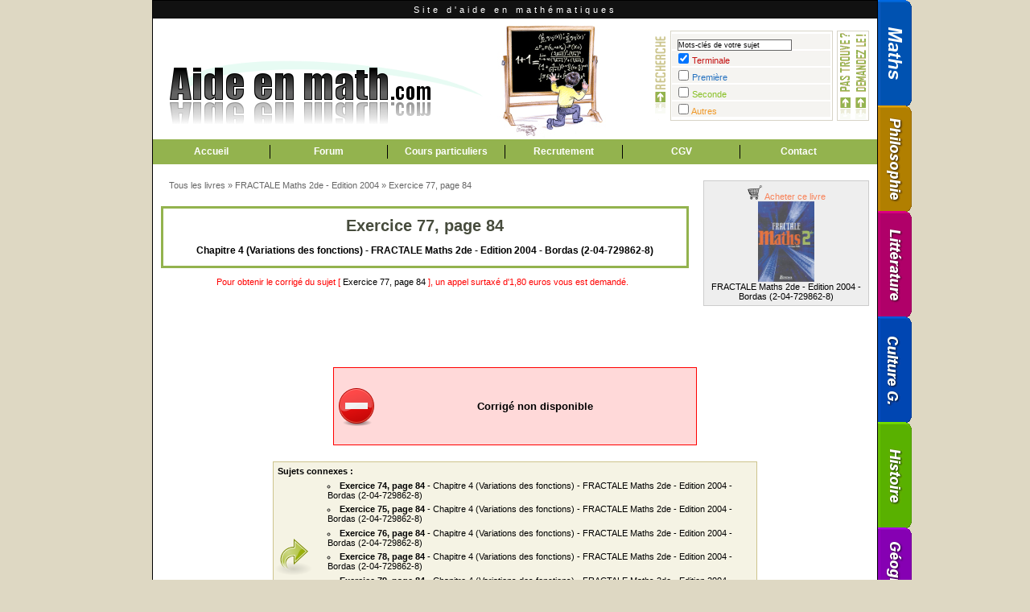

--- FILE ---
content_type: text/html; charset=utf-8
request_url: https://www.aide-en-math.com/exercice-7297-chap-4-variations-des-fonctions-fractale-maths-2de-edition-2004.html
body_size: 5666
content:
<!DOCTYPE html PUBLIC "-//W3C//DTD XHTML 1.0 Transitional//EN" "http://www.w3.org/TR/xhtml1/DTD/xhtml1-transitional.dtd">
<html xmlns="http://www.w3.org/1999/xhtml" xml:lang="fr" lang="fr">
<!--
		Copyright © 2008-09 Aide-en-math.com
		Tous les éléments de ce site doivent faire l'objet
		d'une demande au webmaster.
		Il est dans votre intérêt d'avoir un site au design original,
		pour qu'il ait sa propre identité visuelle, plutôt qu'un design plagié.
		Certaines images sont extraites du Tango Project sous licence Creative Commons 2.5/by-sa
-->
<head>
	<meta http-equiv="content-type" content="text/html; charset=utf-8"/>
	<meta http-equiv="Content-Language" content="fr"/>
	
	<meta name="description" content="QCM de culture générale, ce site s'adresse à toutes les personnes confrontées à des épreuves de culture générale. Il leur permet de faire le point sur les connaissances de base nécessaires pour réussir les concours administratifs (catégorie A, B, C), les entretiens de recrutement une bonne culture générale est demandée, par exemple pour tous les postes commerciaux, médicaux et paramédicaux (IFSI, ATSEM), les concours d'entrée aux écoles de commerce (Prépas commerciales, HEC)."/>
	<meta name="keywords" content="QCM de culture générale,qcm, question, choix multiple, test, épreuves,culture générale, concours,administratif, question, reponses, bases culturelles, test rapide, postes commerciaux, connaissances, savoir, histoire, prépa, sport, sciences, agent administratif, concours catégorie, grandes écoles, inspecteur, ASTEM, société, politique, économie, mathématiques, technique, nature"/>
	<meta name="robots" content="index,follow"/>
	<meta name="revisit-after" content="10 days"/>

	<title>Correction : Exercice 77, page 84 - aide-en-math.com</title>	
		
	<link rel="stylesheet" href="./theme/style.css" type="text/css"/>

	<script src="https://pagead2.googlesyndication.com/pagead/js/adsbygoogle.js?client=ca-pub-1721968796862149" crossorigin="anonymous"></script>

	<script type="text/javascript" src="./theme/mootools-release-1.11.js"></script>
	<script type="text/javascript" src="./theme/effects.js"></script>

	<script type="text/javascript" src="./theme/lib.js"></script>
<!--    <script type="text/javascript" src="./_module_MiniChat/js/MiniChat.js"></script>-->

	
	<script type="text/javascript" src="./_module_MenuMatiere/js/_module_MenuMatiere.js"></script>
	<script src="./theme/jd.gallery.js" type="text/javascript"></script>
	<script src="./theme/jd.gallery2.js" type="text/javascript"></script>
	<script src="./theme/jd.gallery.set.js" type="text/javascript"></script>
	<script src="./theme/jd.gallery.transitions.js" type="text/javascript"></script>
	<link rel="stylesheet" href="./theme/jd.gallery.css" type="text/css"/>
	
	<style type="text/css">
		.opq30 { filter:alpha(opacity=30); -moz-opacity: 0.3; margin-top:0px; margin-bottom:-2px; padding-top:0px; padding-bottom:0px; }
		#onglets { position: absolute; z-index: 1; top: -1px; left: 901px; width: 43px; height: 818px; visibility: visible }
	</style>

	<!--[if lte IE 5.5000]>
	<style type="text/css">
		.opq30 { filter:alpha(opacity=30); -moz-opacity: 0.3; margin-top:0px; margin-bottom:0px; padding-top:0px; padding-bottom:0px; }
	</style>
	<![endif]-->
	<!--[if gte IE 6]>
	<style type="text/css">
		.opq30 { filter:alpha(opacity=30); -moz-opacity: 0.3; margin-top:0px; margin-bottom:0px; padding-top:0px; padding-bottom:0px; }
	</style>
	<![endif]-->
	
	
</head>
<body>
	<div id="bigimage"><a title="Voir tous les exercices disponibles pour cet ouvrage" id="bigimage_link" href="#"><img  id="bigimage_img" src="./" alt="Voir tous les exercices de cet ouvrage"/></a><div id="bigimagedebug"></div></div>
	<div id="bigimage2"><a id="bigimage_link2" href="#"><img  id="bigimage2_img" src="./" alt=""/></a></div>	
<div id="base">
	<div class="ban">Site d'aide en mathématiques</div>
	<div id="top">
				<div id="top_search">
			<form name="recherche_rapide" method="post" onsubmit="GoRewrite(this)" action="#">
			<script type="text/javascript">
			  function GoRewrite(form){
				/* déclaration des variables*/
				var var1 = ''; var var2 = ''; var var3 = ''; var var4 = ''; var mot_cles = ''; var modeOR = '';
				/* selection du formulaire*/
				  Myform = form;
				/* traitement des checkboxs*/
				if (Myform.terminale.checked) var1 = "-terminale";
				if (Myform.premiere.checked) var2 = "-premiere";
				if (Myform.seconde.checked) var3 = "-seconde";
				if (Myform.autres.checked) var4 = "-autres";
				if (var1 =='' && var2 == '' && var3 == '' && var4 == '' ) return false;
				/* traitement des mots clés*/
				mot_cles = Myform.mot_cle.value;
				mot_cles = supprimeCharSpe(mot_cles);
				var reg=new RegExp(" ", "g");
				mot_cles = mot_cles.replace(reg, "+");
				if (mot_cles == '') return false;
				/*choix du ET, OU*/
				/* attribution de l'url et validation*/
				url = "./recherche" + var1 + var2 + var3 + var4 + "." + mot_cles + ".html";
				Myform.action = url;
				return true;
			  }
			  function convertirChaineSansAccent(chaine){
				/* Déclaration de variables*/
				accent = new Array("À","Á","Â","Ã","Ä","Å","à","á","â","ã","ä","å","Ò","Ó","Ô","Õ","Ö","Ø","ò","ó","ô","õ","ö","ø","È","É","Ê","Ë","è","é","ê","ë","Ì","Í","Î","Ï","ì","í","î","ï","Ù","Ú","Û","Ü","ù","ú","û","ü","ÿ","Ñ","ñ","Ç","ç");
				sansAccent = new Array("A","A","A","A","A","A","a","a","a","a","a","a","O","O","O","O","O","O","o","o","o","o","o","o","E","E","E","E","e","e","e","e","I","I","I","I","i","i","i","i","U","U","U","U","u","u","u","u","y","N","n","C","c");
				nbr_element = accent.length;
				/* Pour chaque accent*/
				for(i=0; i<nbr_element; i++){
				  // Remplacement de l'accent par son équivalent sans accent dans la chaîne de caractères
				  reg = new RegExp(accent[i], "g");
				  chaine = chaine.replace(reg, sansAccent[i]);
				}
				/* Retour du résultat*/
				return chaine;
			  }
			  function supprimeCharSpe(chaine){
				chaine = convertirChaineSansAccent(chaine);
				interdits = new Array('\\\\', '\\(', '\\^', '\\$', '\\)', '\\|', '\\*', '\\?', '!', '"', "'",'\\[', '\\]', '{', '}', ',', '\\.', ':', ';', '«', '»', '<', '>', '_');
				nbr_element = interdits.length;
				/* Pour chaque accent*/
				for(i=0; i<nbr_element; i++){
				  /* Remplacement de l'accent par son équivalent sans accent dans la chaîne de caractères*/
				  reg = new RegExp(interdits[i], "g");
				  chaine = chaine.replace(reg, ' ');
				}
				/* Retour du résultat*/
				return chaine;
			  }
			  
			  //-->
			</script>
			<p>
				<input type="text" name="mot_cle" id="recherche_accueil" class="input_text" value="Mots-clés de votre sujet" onfocus="rech_focus();this.value = '';" onkeyup="rech_out();" onBlur="rech_out();"/> <input type="submit" value="" id="valider_recherche" />
			</p>
			<p>
			  <input type="checkbox" name="terminale" class="radio" checked="checked" />
			  <a href='./livres-terminale.html' style='color: #C41212;'>Terminale</a>
			</p>
			<p>
			  <input type="checkbox" name="premiere" class="radio" />
			  <a href='./livres-premiere.html' style='color: #2672C0;'>Première</a>
			</p>
			<p>
			  <input type="checkbox" name="seconde" class="radio" />
			  <a href='./livres-seconde.html' style='color: #88C026;'>Seconde</a>
			</p>

			<p>
			  <input type="checkbox" name="autres" class="radio" />
			  <a href='./livres-autres.html' style='color: #F09928;'>Autres</a>
			</p>
		  </form>

			<div id="rech_exemples">
			<p class="center"><strong>EXEMPLES DE RECHERCHE</strong><br/><br/></p>
				<p><span style="text-decoration: underline">Tapez ici l'éditeur de votre manuel scolaire</span> (Nathan, Hatier, Ellipse, etc...) <span style="text-decoration: underline">ou votre classe</span> (TS, TES, TL, TSTT, 1S, 1ES, 1L, 1STT, 2de, etc...)</p>
			</div>
			<div id="zone_recherche_chat" style="filter:alpha(opacity=40); -moz-opacity: .4;" onMouseover="modeFade(this,0)" onMouseout="modeFade(this,1)"><a href="./exercice-pas-trouve.html"></a>
		</div>
		</div>
		<div id="logoa">
		<div id="slide2"></div>

		<div id="slide"><div id="myGallery">
	<div class="imageElement">
	<h3> </h3>
	<p> n</p>
	<a href="#" title="open image" class="open"></a>
	<img src="./theme/caricatures/tableau150.jpg" class="full" alt="Tableau"/>
	</div>
	
	<div class="imageElement">
	<h3> </h3>
	<p> </p>
	<a href="#" title="open image" class="open"></a>
	<img src="./theme/caricatures/chiffresassiette150.jpg" class="full" alt="Chiffres"/>
	</div>
	
	<div class="imageElement">
	<h3> </h3>
	<p> </p>
	<a href="#" title="open image" class="open"></a>
	<img src="./theme/caricatures/calme150.jpg" class="full" alt="Problèmes" />
	</div>
	
	<div class="imageElement">
	<h3> </h3>
	<p> </p>
	<a href="#" title="open image" class="open"></a>
	<img src="./theme/caricatures/lauriers150.jpg" class="full" alt="Algèbre"/>
	</div>
	
	<div class="imageElement">
	<h3> </h3>
	<p> </p>
	<a href="#" title="open image" class="open"></a>
	<img src="./theme/caricatures/bonnetane150.jpg" class="full" alt="Exercices"/>
	</div></div></div>

<script type="text/javascript">

function startGallery() {
	$$('.imageElement').setStyle('display','block');
	var myGallery = new gallery($('myGallery'), {
		timed: true,
		showArrows: false,
		showCarousel: false,
		embedLinks: false
	});
	document.gallery = myGallery;
}
window.onDomReady(startGallery);
//-->
</script>

		
		</div>
		<div id="menu">
			<ul>
				<li><a href="././index.php">Accueil</a></li>
				<li><a href="././forum/">Forum</a></li>
				<li><a href="././cours_particuliers/">Cours particuliers</a></li>
				<li><a href="././page-recrutement.html">Recrutement</a></li>
				<li><a href="././page-cgv.html">CGV</a></li>
				<li><a href="././page-contact.html" class="nob">Contact</a></li>
			</ul>
		</div>

		<div class="clear"></div>
	</div>
	
	<div id="content">
	
	
	
<div class="minilivre"><a class="achaturl" href="http://www.editions-bordas.fr/?act=l&id=9782047298626" style="font-weight: normal"><img src="theme/images/caddie.png" alt="Acheter"/> Acheter ce livre</a><br/><a href="exercices-livre+2-04-729862-8+fractale-maths-2de-edition-2004.html" class="bigimagec"><img class="miniature" src="livres/2-04-729862-8.jpg" alt="Couverture"/><br/>FRACTALE Maths 2de - Edition 2004 - Bordas (2-04-729862-8)</a></div><p id="nav"><a href="index.php">Tous les livres</a> &raquo; <a href="exercices-livre+2-04-729862-8+fractale-maths-2de-edition-2004.html">FRACTALE Maths 2de - Edition 2004</a> &raquo; <a href="https://www.aide-en-math.com/exercice-7297-chap-4-variations-des-fonctions-fractale-maths-2de-edition-2004.html">Exercice 77, page 84</a></p><div id="passup">
<div id="passup_pres">
<h1><a href="https://www.aide-en-math.com/exercice-7297-chap-4-variations-des-fonctions-fractale-maths-2de-edition-2004.html">Exercice 77, page 84</a></h1>
<p>Chapitre 4 (Variations des fonctions) - FRACTALE Maths 2de - Edition 2004 - Bordas (2-04-729862-8)</p>

</div><div id="passup_pres2">
<p>Pour obtenir le corrigé du sujet [ <a href="https://www.aide-en-math.com/exercice-7297-chap-4-variations-des-fonctions-fractale-maths-2de-edition-2004.html">Exercice 77, page 84</a>  ], un appel surtaxé d'1,80 euros vous est demandé.</p></div>

    <div id="cgv">
		<p><b>Merci de prendre connaissance des conditions de consultation des corrigés:<br>
</b>1) Votre code d'accès n'est valable qu'une seule fois.<br>
2) Le document que vous allez consulter est protégé contre le copier/coller,
l'impression et l'enregistrement sur disque dur. Aussi, ne fermez la page du
corrigé qu'après avoir pris pleinement connaissance de son contenu. Toute
fermeture intempestive ne pourra donner lieu à un envoi du corrigé par e-mail ou
à un remboursement ET demandera l'achat d'un autre code.<br>
3) Certains corrigés nécessitent un délai d'attente de 24 heures.<br>
4) Si nous ne pouvons respecter ce délai, un remboursement sous forme d'un code
d'accès AlloPass vous sera envoyé.<br>
5) Certains corrigés très développés nécessitent un second et dernier code
d'accès.<br>
6) Ce site propose des documents qui peuvent vous servir de base ou de modèle
dans vos travaux scolaires. Il est vivement conseillé de ne pas les recopier
mais seulement de s'en inspirer. Le webmestre ne saurait en aucun cas être
responsable des notes ou des éventuelles sanctions résultant d'une mauvaise
utilisation de la banque de données du site.</p>
	</div>

<div id="passup_img">
<div style="height: 50px;"></div>
</div>
<style type="text/css"><!--

a.nf {  font-family: "Arial"; font-size: 10pt; color:#FFFFFF}
.t1 {  font-family: "Arial"; font-size: 10pt; color:#FFFFFF}
.t3 {  font-size: 15pt; font-family: "Arial"; color:#000000}
.t2 {  font-family: "Arial"; font-size: 8pt; color:#000000}
.tel {  font-family: "Arial"; font-size: 10pt; font-weight: bold; color: #000000}
.saut {  font-family: "Arial"; font-size: 3pt}

--></style>

<script>
<!--
function nf_parrain_getCookie(nom) {
                if (document.cookie.length > 0) {
                               debut = document.cookie.indexOf(nom+"=");
                               if (debut != -1) {
                                               debut += nom.length+1;
                                               fin = document.cookie.indexOf(";", debut);
                                               if (fin == -1)
                                                          fin = document.cookie.length;
                                               return(unescape(document.cookie.substring(debut, fin)));
                               }
                }
                return(0);
}

function nf_recup_parrain_id(cle) {
                URL = window.location.toString();
                deb = URL.indexOf(cle)+cle.length+1;
                delta = ((URL.substring(deb)).indexOf("&") > 0) ? (URL.substring(deb)).indexOf("&") : URL.length-deb;
                return(URL.indexOf(cle)!=-1 ? URL.substring(deb,deb+delta) : nf_parrain_getCookie(cle));
}

NF_PARRAIN_ID = nf_recup_parrain_id("PARRAIN_ID");
if (NF_PARRAIN_ID>0) document.cookie = "PARRAIN_ID=" + escape(NF_PARRAIN_ID);
//-->
</script>
</div><p class="disabled">Corrigé non disponible</p>
<div class='connexes'><b>Sujets connexes : </b><ul>
<li><a href="https://www.aide-en-math.com/exercice-7294-chap-4-variations-des-fonctions-fractale-maths-2de-edition-2004.html"><strong>Exercice 74, page 84</strong> - Chapitre 4 (Variations des fonctions) - FRACTALE Maths 2de - Edition 2004 - Bordas (2-04-729862-8)</a></li><li><a href="https://www.aide-en-math.com/exercice-7295-chap-4-variations-des-fonctions-fractale-maths-2de-edition-2004.html"><strong>Exercice 75, page 84</strong> - Chapitre 4 (Variations des fonctions) - FRACTALE Maths 2de - Edition 2004 - Bordas (2-04-729862-8)</a></li><li><a href="https://www.aide-en-math.com/exercice-7296-chap-4-variations-des-fonctions-fractale-maths-2de-edition-2004.html"><strong>Exercice 76, page 84</strong> - Chapitre 4 (Variations des fonctions) - FRACTALE Maths 2de - Edition 2004 - Bordas (2-04-729862-8)</a></li><li><a href="https://www.aide-en-math.com/exercice-7298-chap-4-variations-des-fonctions-fractale-maths-2de-edition-2004.html"><strong>Exercice 78, page 84</strong> - Chapitre 4 (Variations des fonctions) - FRACTALE Maths 2de - Edition 2004 - Bordas (2-04-729862-8)</a></li><li><a href="https://www.aide-en-math.com/exercice-7299-chap-4-variations-des-fonctions-fractale-maths-2de-edition-2004.html"><strong>Exercice 79, page 84</strong> - Chapitre 4 (Variations des fonctions) - FRACTALE Maths 2de - Edition 2004 - Bordas (2-04-729862-8)</a></li><li><a href="https://www.aide-en-math.com/exercice-7300-chap-4-variations-des-fonctions-fractale-maths-2de-edition-2004.html"><strong>Exercice 80, page 85</strong> - Chapitre 4 (Variations des fonctions) - FRACTALE Maths 2de - Edition 2004 - Bordas (2-04-729862-8)</a></li><li><a href="https://www.aide-en-math.com/exercice-7301-chap-4-variations-des-fonctions-fractale-maths-2de-edition-2004.html"><strong>Exercice 81, page 85</strong> - Chapitre 4 (Variations des fonctions) - FRACTALE Maths 2de - Edition 2004 - Bordas (2-04-729862-8)</a></li></ul></div>	</div>
	<p class="footer">25692605 visites et 806 internautes connectés</p>
	<div id="bottom">
		<p><a href="./././page-mentions-legales.html">Mentions l&eacute;gales</a>&nbsp;&bull;
			<a href="./././page-politique-utilisation-cookies.html">Politique d&apos;utilisation des cookies</a>&nbsp;&bull;
			<a href="./././page-conditions-utilisation.html">Conditions d&apos;utilisation</a></p>
		<p><a href="//www.aide-en-philo.com">Dissertations de philosophie</a> &copy; 2022 <a href="//www.aide-en-math.com">Aide en math.com</a> - Tous droits réservés</p>
	</div>

	<div class="ban">Site d'aide en mathématiques</div>


<!-- Menu / Tous les sites -->
<div id="onglets">
  <a href="/" class="image" onFocus="if(this.blur)this.blur()">
	<img src="//www.aide-en-math.com/_module_MenuMatiere/images/item1.gif" width="42" height="133" class="opq30" onMouseOver="high(this);self.status='Accueil';return true;" OnMouseOut="low(this);self.status=' ';return true;" alt=" Accueil " />
</a>
	<a href="//www.aide-en-philo.com/" class="image" onFocus="if(this.blur)this.blur()">
		<img src="//www.aide-en-math.com/_module_MenuMatiere/images/item2.gif" width="42" height="133" class="opq30" onMouseOver="high(this);self.status='Philosophie';return true;" OnMouseOut="low(this);self.status=' ';return true;" alt=" Philosophie " />
</a>
<a href="//www.devoir-de-francais.com/" class="image" onFocus="if(this.blur)this.blur()"><img src="//www.aide-en-math.com/_module_MenuMatiere/images/item3.gif" width="42" height="133" class="opq30" onMouseOver="high(this);self.status='Littérature';return true;" OnMouseOut="low(this);self.status=' ';return true;" alt=" Littérature " /></a><a href="//www.qcm-de-culture-generale.com/" class="image" onFocus="if(this.blur)this.blur()"><img src="//www.aide-en-math.com/_module_MenuMatiere/images/item7.gif" width="42" height="133" class="opq30" onMouseOver="high(this);self.status='QCM de culture générale';return true;" OnMouseOut="low(this);self.status=' ';return true;" alt=" QCM de culture générale " /></a><a href="//www.aide-en-histoire-geographie.com/" class="image" onFocus="if(this.blur)this.blur()"><img src="//www.aide-en-math.com/_module_MenuMatiere/images/item4.gif" width="42" height="133" class="opq30" onMouseOver="high(this);self.status='Histoire';return true;" OnMouseOut="low(this);self.status=' ';return true;"  alt=" Histoire " /></a><a href="//www.aide-en-histoire-geographie.com/" class="image" onFocus="if(this.blur)this.blur()"><img src="//www.aide-en-math.com/_module_MenuMatiere/images/item5.gif" width="42" height="133" class="opq30" onMouseOver="high(this);self.status='Géographie';return true;" OnMouseOut="low(this);self.status=' ';return true;"  alt=" Géographie " /></a><a href="//www.mon-droit.com/" class="image" onFocus="if(this.blur)this.blur()"><img src="//www.aide-en-math.com/_module_MenuMatiere/images/item6.gif" width="42" height="133" class="opq30" onMouseOver="high(this);self.status='Droit';return true;" OnMouseOut="low(this);self.status=' ';return true;"  alt=" Droit " /></a>
</div>


</div>

<script defer src="https://static.cloudflareinsights.com/beacon.min.js/vcd15cbe7772f49c399c6a5babf22c1241717689176015" integrity="sha512-ZpsOmlRQV6y907TI0dKBHq9Md29nnaEIPlkf84rnaERnq6zvWvPUqr2ft8M1aS28oN72PdrCzSjY4U6VaAw1EQ==" data-cf-beacon='{"version":"2024.11.0","token":"34e728c880dc4b87af1709fbab45e08a","r":1,"server_timing":{"name":{"cfCacheStatus":true,"cfEdge":true,"cfExtPri":true,"cfL4":true,"cfOrigin":true,"cfSpeedBrain":true},"location_startswith":null}}' crossorigin="anonymous"></script>
</body></html>


--- FILE ---
content_type: text/html; charset=utf-8
request_url: https://www.google.com/recaptcha/api2/aframe
body_size: 268
content:
<!DOCTYPE HTML><html><head><meta http-equiv="content-type" content="text/html; charset=UTF-8"></head><body><script nonce="3JGwUFEV5mFsiXojdqZPDg">/** Anti-fraud and anti-abuse applications only. See google.com/recaptcha */ try{var clients={'sodar':'https://pagead2.googlesyndication.com/pagead/sodar?'};window.addEventListener("message",function(a){try{if(a.source===window.parent){var b=JSON.parse(a.data);var c=clients[b['id']];if(c){var d=document.createElement('img');d.src=c+b['params']+'&rc='+(localStorage.getItem("rc::a")?sessionStorage.getItem("rc::b"):"");window.document.body.appendChild(d);sessionStorage.setItem("rc::e",parseInt(sessionStorage.getItem("rc::e")||0)+1);localStorage.setItem("rc::h",'1769198265121');}}}catch(b){}});window.parent.postMessage("_grecaptcha_ready", "*");}catch(b){}</script></body></html>

--- FILE ---
content_type: application/javascript
request_url: https://www.aide-en-math.com/theme/lib.js
body_size: -87
content:


function rech_focus() {
	document.getElementById("rech_exemples").style.display = "block";
}
function rech_out(){
	document.getElementById("rech_exemples").style.display = "none";
}
function showcgv()
{
	document.getElementById("cgv").style.display= 'block';
}
function closecgv()
{
	document.getElementById("cgv").style.display= 'none';
}
function validcgv()
{
	var cgv = document.getElementById("cgvacc");
	if (cgv.checked==true)
	{
		document.getElementById("submitn").style.display= 'none';
		document.getElementById("submitb").style.display= 'inline';
	}
	else 
	{
		document.getElementById("submitb").style.display= 'none';
		document.getElementById("submitn").style.display= 'inline';
	}
}


function modeFade(cur,which){
  if(document.getElementById){
		if (which==0){
			if(document.all)
				cur.filters.alpha.opacity=100
			else
				cur.style.setProperty("-moz-opacity", 1, "");
		}else{
			if(document.all)
				cur.filters.alpha.opacity=40
			else
				cur.style.setProperty("-moz-opacity", .4, "");
		}
	}
}


--- FILE ---
content_type: application/javascript
request_url: https://www.aide-en-math.com/theme/effects.js
body_size: 424
content:


window.addEvent('domready', BI_init);


function BI_init()
{
	var images = $$('.bigimage');
	images.each(function(el, i){
	
		el.addEventListener('mouseenter', function(e){
			var event = new Event(e);
			// stop default behaviour
			event.preventDefault();
			BI_open(el);
		});
	
		el.addEventListener('mouseleave', function(){
			$('bigimage').setStyle('display','none');
		});
	});
	var images = $$('.bigimageExo');
	images.each(function(el, i){
	
		el.addEventListener('mouseenter', function(e){
			var event = new Event(e);
			// stop default behaviour
			event.preventDefault();
			BI_openExo(el);
		});
	
		el.addEventListener('mouseleave', function(){
			$('bigimage2').setStyle('display','none');
		});
	});	
	
	var images = $$('.bigimagec');
	images.each(function(el, i){
	
		el.addEventListener('mouseenter', function(e){
			var event = new Event(e);
			// stop default behaviour
			event.preventDefault();
			BI_openc(el);
		});
	
		el.addEventListener('mouseleave', function(){
			$('bigimage').setStyle('display','none');
		});
	});	


	var exos = $$('.showexo');
	BI_exos(exos);
	
	
	if (livrepta = $('livrepastrouvel'))
	{
			var livrept = $('livrepastrouve');
			livrepta.addEventListener('click', function(e){
			var event = new Event(e);
			// stop default behaviour
			event.preventDefault();

			if (livrept.getStyle('display') == 'none')
			{
				livrept.setStyle('display','block');			
			}
			else
			{
				livrept.setStyle('display','none');
			}
			});
	}
		
}

function BI_open(el)
{
	pos = el.getPosition();
	size = $E('img',el).getSize();
	if (pos.x > (window.getWidth()/2))
		move = -400;
	else
		move = 200;

	$("bigimage").setStyles({ left: (pos.x + move)+'px',
				 top: (pos.y - size.size.y - 100)+'px'});
	$('bigimage_link').href = el.href;
	imgsrc = $E('img',el);
	$('bigimage_img').src = imgsrc.src;
	$('bigimage').setStyle('display','block');
/*	$('bigimagedebug').setHTML(pos.y + '- ' +  size.scrollSize.y );*/
}

function BI_openc(el)
{

	$("bigimage").setStyles({ left: (window.getWidth()/2 - 150)+'px',
				 top: (window.getHeight()/2 - 200)+'px'});
	$('bigimage_link').href = el.href;
	imgsrc = $E('img',el);
	$('bigimage_img').src = imgsrc.src;
	$('bigimage').setStyle('display','block');
}

function BI_openExo(el)
{
	var pos = el.getPosition();

	$('bigimage2_img').src = 'sujets/' + el.rel + '.jpg';
	$('bigimage2').setStyle('display','block');
	$("bigimage2").setStyle('top',(pos.y + 30) + 'px');
	$("bigimage2").setStyle('left',(pos.x) + 'px');		
/*	alert('sujets/' + el.rel + '.jpg');*/

}

function BI_exos(elts)
{
	elts.each(function(el, i){
		el.addEventListener('mouseenter', function(e){
			el.setStyle('border-color','#FF6700');
		});
		el.addEventListener('mouseleave', function(e){
			var bloc = $('exos'+i);
			var etat = bloc.getStyle('display');
			if (etat == 'none')
			{
				el.setStyle('border-color','#ddd');
			}
			else
			{
				el.setStyle('border-color','#000');
			}
		});	
		el.addEventListener('click', function(e){
			var event = new Event(e);
			// stop default behaviour
			event.preventDefault();
			var bloc = $('exos'+i);
			var etat = bloc.getStyle('display');
			var alltd = $$('td.showexo');
			var allexos = $$('.exos');
			if (etat == 'none')
			{
				alltd.setStyle('border-color','#ddd');
				allexos.setStyle('display','none');
				bloc.setStyle('display','block');
				el.setStyle('border-color','#000');

			}
			else
			{
				alltd.setStyle('border-color','#ddd');
				allexos.setStyle('display','none');
			}
			
		});
	});	
}

